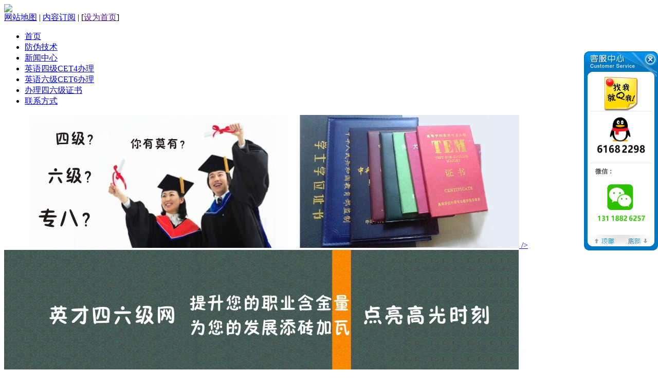

--- FILE ---
content_type: text/html
request_url: http://www.cdwedu.com/cet6/index.html
body_size: 3979
content:
<!DOCTYPE html PUBLIC "-//W3C//DTD XHTML 1.0 Transitional//EN" "http://www.w3.org/TR/xhtml1/DTD/xhtml1-transitional.dtd">

<html xmlns="http://www.w3.org/1999/xhtml">

<head>

<meta http-equiv="Content-Type" content="text/html; charset=utf-8" />

<title>英语六级CET6办理_四级办证|六级办证|四六级制证|办英语四级成绩单|办英语六级证书|CET4办理|办六级成绩单|办大学4级证|四级证书补办-英才四六级网</title>

<meta name="keywords" content="办英语四级成绩单,办英语六级证书,办六级成绩单,CET4办理,四级办证,四级证书补办" />

<meta name="description" content="Q:1115 7698-原版纸张,双色荧光防伪纤维线,网格照片,报压C,版印这些都和真的是一模一样的,您选择我们是明智的,我们做出来的质量让你完完全全的好使! " />

<link rel="stylesheet" type="text/css" href="/templets/default/images/main.css">

  <meta http-equiv="mobile-agent" content="url=http://www.cdwedu.com/m/cet6/index.html"/>

    <script>

        var nA = navigator.userAgent;

        var ios = /iPhone|iPod|iTouch/i.test(nA);

        var android = /android/i.test(nA);

        if (window.location.href.indexOf("?via=") < 0) {

            if (ios || android) {

                self.location = 'http://www.cdwedu.com/m' + location.pathname;

            }

        }

    </script>

</head>

<body>

<!--头部-->

<div id="head"><!--top-->
  <div class="logo"><img src="/templets/default/images/logo.gif"></div>
  <div class="top_right">
    <a href="http://www.cdwedu.com/sitemap.html" target="_blank">网站地图</a> | 
    <a href="http://www.cdwedu.com/rssmap.html" class="rss">内容订阅</a> | 
    <span>[<a rel="nofollow" href="" onclick="this.style.behavior='url(#default#homepage)';this.setHomePage('http://www.cdwedu.com');">设为首页</a>]</span>
  </div>
  <p class="c"></p><!--菜单-->
  <ul class="menu c">
    <li><a href="http://www.cdwedu.com">首页</a> </li>
      
    <li><a href="/about/guanyu.html">防伪技术</a> </li>
      
    <li><a href="/news/index.html">新闻中心</a> </li>
      
    <li><a href="/cet4/index.html">英语四级CET4办理</a> </li>
      
    <li><a href="/cet6/index.html">英语六级CET6办理</a> </li>
      
    <li><a href="/yingyuzigezheng/yangben.html">办理四六级证书</a> </li>
      
    <li><a href="/about/lianxi.html">联系方式</a> </li>
    
  </ul>

  <!-- 轮播外层容器：居中显示，不影响公告栏 -->
<link rel="stylesheet" href="/templets/default/css/swiper-bundle.min.css">
<script src="/templets/default/js/swiper-bundle.min.js"></script>

    <div class="swiper banner-swiper">
      <div class="swiper-wrapper">
        <div class="swiper-slide banner c">
          <div class="banner-img">
            <a href="/news/3.html">
              <img 
                src="/uploads/130531/2-130531200212a5.jpg" 
                alt="专业办英语四六级证，信" 
                title="专业办英语四六级证，信"
                onerror="this.src='/images/default-banner.jpg'" <!-- 兜底图也会自动变形适配 -->
              />
            </a>
          </div>
        </div>
<div class="swiper-slide banner c">
          <div class="banner-img">
            <a href="/news/4.html">
              <img 
                src="/uploads/130617/2-13061G62124309.jpg" 
                alt="诚信办英语四六级证、各" 
                title="诚信办英语四六级证、各"
                onerror="this.src='/images/default-banner.jpg'" <!-- 兜底图也会自动变形适配 -->
              />
            </a>
          </div>
        </div>
<div class="swiper-slide banner c">
          <div class="banner-img">
            <a href="/news/1.html">
              <img 
                src="/uploads/130617/2-13061G6412cT.jpg" 
                alt="四六级业务范围图片介绍" 
                title="四六级业务范围图片介绍"
                onerror="this.src='/images/default-banner.jpg'" <!-- 兜底图也会自动变形适配 -->
              />
            </a>
          </div>
        </div>

      </div>
      <div class="swiper-pagination"></div>
      <div class="swiper-button-prev"></div>
      <div class="swiper-button-next"></div>
    </div>

    <script>
      window.onload = function() {
        new Swiper('.banner-swiper', {
          loop: true,
          autoplay: {
            delay: 3000,
            disableOnInteraction: false,
          },
          pagination: {
            el: '.swiper-pagination',
            clickable: true,
          },
          navigation: {
            nextEl: '.swiper-button-next',
            prevEl: '.swiper-button-prev',
          },
          // 关闭自动高度，强制使用固定尺寸
          autoHeight: false,
        });
      };
    </script>
  </div><!-- 轮播容器结束 -->

  <!--公告栏-->
  <div class="notice">
    <img src="/templets/default/images/gif.gif">
    <strong>网站公告：</strong>
    <marquee onmouseover="this.stop()" onmouseout="this.start()" width="880" scrollamount="3" align="left">英才办证网办理任何一年考试的四六级CET都经验丰富，因此专业可靠，是其他家无法相比的。专业从事英语四级办证、英语六级办证、CET4办理、CET6办理、办四级成绩单、办六级成绩单、办英语专业四级、办英语专业八级各种英语证书，提升客户价值，帮助客户成功为公司的发展动力。凭借先进的技术、优质的服务、充分了解客户需求，可为客户提供完美的解决方案。</marquee>
    <p class="c"></p>
  </div>
  <p class="c"></p>
</div><!--中间内容-->

<div id=contect>

<div class="sleft">
    <!-- 产品展示 -->
    <div class="sleft_con">
        <h1 class="stit1">四级六级样本</h1>
        <div class="scon">
            <ul class="slist1">
                <li><a href="/cet4/index.html">英语四级CET4办理</a></li><li><a href="/cet6/index.html">英语六级CET6办理</a></li><li><a href="/yingyuzigezheng/yangben.html">办理四六级证书</a></li>
            </ul>
        </div>
    </div>
    <div class="sleft_con">
        <h1 class="stit2">
            <span>
                <a href="/news/index.html">
                    <img src="/templets/default/images/more.gif" alt="更多">
                </a>
            </span>
            新闻中心
        </h1>
        <div class="scon2">
            <ul class="slist2">
                <li>
                        <a title="消费者们不排斥六级办证业务的原因有" href="/news/269.html" target="_blank">消费者们不排斥六级办证业务的原因有</a>
                    </li>
<li>
                        <a title="有能力的职员也会办英语四级成绩单" href="/news/268.html" target="_blank">有能力的职员也会办英语四级成绩单</a>
                    </li>
<li>
                        <a title="cet办理业务满足不同人群的不同需要" href="/news/267.html" target="_blank">cet办理业务满足不同人群的不同需要</a>
                    </li>
<li>
                        <a title="办英语四级成绩单是十分重要的事情" href="/news/266.html" target="_blank">办英语四级成绩单是十分重要的事情</a>
                    </li>
<li>
                        <a title="工作多年的在职人员更加重视cet4办理" href="/news/265.html" target="_blank">工作多年的在职人员更加重视cet4办理</a>
                    </li>
<li>
                        <a title="办六级证书其实并不是一个丢人的事情" href="/news/264.html" target="_blank">办六级证书其实并不是一个丢人的事情</a>
                    </li>
<li>
                        <a title="大学生们不要忽视办六级证书的事情" href="/news/263.html" target="_blank">大学生们不要忽视办六级证书的事情</a>
                    </li>
<li>
                        <a title="六级办证业务助你在工作中升职加薪" href="/news/262.html" target="_blank">六级办证业务助你在工作中升职加薪</a>
                    </li>
  
            </ul>
        </div>
    </div>
    <!-- 联系方式 -->
    <div class="sleft_con">
        <h1 class="stit2">
            <span>
                <a href="http://www.cdwedu.com/about/lianxi.html">
                    <img src="/templets/default/images/more.gif" alt="更多">
                </a>
            </span>
            联系方式
        </h1>
        <div class="scon2">
            <a class="zhuyi">
                <img src="/uploads/123.jpg" width="220" alt="四六级办理注意事项">
            </a>
            <br>
        </div>
    </div>
</div>

<div class=sright>

<H1 class=stit>当前位置：<a href='http://www.cdwedu.com/'>主页</a> > <a href='/cet6/index.html'>英语六级CET6办理</a> > </H1>

            <ul class="product">

                <li><a title="<b>23年英语六级成绩单样本</b>" href="/cet6/272.html" target="_blank"><img alt=' 23年英语六级成绩单样本 ' src="/uploads/allimg/250429/1-250429232059293-lp.jpg" width="170" height="128"></a><br><a title="<b>23年英语六级成绩单样本</b>" href="/cet6/272.html" target="_blank"><b>23年英语六级成绩单样本</b></a></li><li><a title="<b>办17年英语六级成绩单</b>" href="/cet6/216.html" target="_blank"><img alt=' 办17年英语六级成绩单 ' src="/uploads/allimg/180916/1-1P9161I139315-lp.jpg" width="170" height="128"></a><br><a title="<b>办17年英语六级成绩单</b>" href="/cet6/216.html" target="_blank"><b>办17年英语六级成绩单</b></a></li><li><a title="16年英语六级成绩单" href="/cet6/98.html" target="_blank"><img alt='16年英语六级成绩单' src="/uploads/allimg/170416/1-1F4161235090-L.jpg" width="170" height="128"></a><br><a title="16年英语六级成绩单" href="/cet6/98.html" target="_blank">16年英语六级成绩单</a></li><li><a title="<b>15年英语六级成绩单</b>" href="/cet6/67.html" target="_blank"><img alt=' 15年英语六级成绩单 ' src="/uploads/160120/3-160120200U5210-L.jpg" width="170" height="128"></a><br><a title="<b>15年英语六级成绩单</b>" href="/cet6/67.html" target="_blank"><b>15年英语六级成绩单</b></a></li><li><a title="14年英语六级成绩单" href="/cet6/66.html" target="_blank"><img alt='14年英语六级成绩单' src="/uploads/160120/3-160120200Q92b-L.jpg" width="170" height="128"></a><br><a title="14年英语六级成绩单" href="/cet6/66.html" target="_blank">14年英语六级成绩单</a></li><li><a title="<b>13年12月六级CET6办理</b>" href="/cet6/140.html" target="_blank"><img alt=' 13年12月六级CET6办理 ' src="/uploads/allimg/180615/1-1P6151450270-L.jpg" width="170" height="128"></a><br><a title="<b>13年12月六级CET6办理</b>" href="/cet6/140.html" target="_blank"><b>13年12月六级CET6办理</b></a></li><li><a title="<b>09年英语六级成绩单</b>" href="/cet6/24.html" target="_blank"><img alt=' 09年英语六级成绩单 ' src="/uploads/130608/2-13060P425252a-L.jpg" width="170" height="128"></a><br><a title="<b>09年英语六级成绩单</b>" href="/cet6/24.html" target="_blank"><b>09年英语六级成绩单</b></a></li><li><a title="08年英语六级成绩单" href="/cet6/22.html" target="_blank"><img alt='08年英语六级成绩单' src="/uploads/130608/2-13060P35334I6-L.jpg" width="170" height="128"></a><br><a title="08年英语六级成绩单" href="/cet6/22.html" target="_blank">08年英语六级成绩单</a></li><li><a title="<b>06年英语六级成绩单</b>" href="/cet6/19.html" target="_blank"><img alt=' 06年英语六级成绩单 ' src="/uploads/130608/2-13060P33G23J-L.jpg" width="170" height="128"></a><br><a title="<b>06年英语六级成绩单</b>" href="/cet6/19.html" target="_blank"><b>06年英语六级成绩单</b></a></li>

            </ul>

<p class=c></p>

<div class=page><span class="pageinfo">共 <strong>1</strong>页<strong>9</strong>条记录</span>
</DIV></DIV>

<p class=c></p></div>

<script type="text/javascript" src="/aspc/js/jquery-1.3.2.min.js"></script>
<script type="text/javascript" src="/aspc/js/jquery-1.6.2.min.js"></script>
<div id=foot>
<div class=link></div>
<div class=copy>
<a href="http://www.cdwedu.com/sitemap.html" target="_blank">网站地图</a> | <a href="http://www.cdwedu.com/rssmap.html" class="rss">内容订阅</a> | <span>[<a rel="nofollow" href=""onclick="this.style.behavior='url(#default#homepage)';this.setHomePage('http://www.cdwedu.com');">设为首页</a>] [<a href="#" οnclick="javascript:window.external.addFavorite('http://www.20qin.com','英才四六级')" title="收藏本站到收藏夹">收藏本站</a>]</span><br>
版权所有：英才四六级网，提供：CET4办理、CET6办理、大学英语4级证、大学英语6级证、办四级成绩单、办六级成绩单、英语四级办证、英语六级办证、办四级证书、办六级证书、四级证书补办、六级证书补办、等业务。 如需CET4办理、CET6办理、大学英语4级证、大学英语6级证、办四级成绩单、办六级成绩单、英语四级办证、英语六级办证、办四级证书、办六级证书、四级证书补办、六级证书补办、请联系英才四六级网。<br></div>
<script type="text/javascript" src="/aspc/js/phpdown.js"></script>
</div>


</body>

</html>

--- FILE ---
content_type: text/css
request_url: http://www.cdwedu.com/aspc/php/css/l/css.css
body_size: 635
content:



#xyjqkf{position:absolute;top:"+xykftop+"px;right:0;font-size:12px;color:#555;font-family:"Microsoft YaHei",Verdana;z-index:99999}
#xyjqkf dl,#xyjqkf dt,#xyjqkf dd{margin:0;padding:0;list-style:none}
#xyjqkf a{color:#333;text-decoration:none}
#xyjqkf a:hover,#xyjqkf dl dt{color:"+xyticolor+"}
#xyjqkf img{max-width:100px;border:0;vertical-align:middle}
#xyjqkf_mini{display:none;margin-top:50px;width:30px;height:100px;background:url(../image/xyjqkefu_red.png) no-repeat;cursor:pointer}
#xyjqkf_full{display:none;width:144px;padding-right:"+xykfpad+"px}
#xyjqkf .xyhead{position:relative;height:50px;background:url(../image/xyjqkefu_red.png) -31px 0 no-repeat}
#xyjqkf .xyclose{position:absolute;width:30px;height:30px;top:0;right:0;cursor:pointer;display:block;text-indent:-9999px}
#xyjqkf .xyfoot{position:relative;height:40px;background:url(../image/xyjqkefu_red.png) -31px bottom no-repeat;}
#xyjqkf .xyfoot a{position:absolute;bottom:11px;display:block;width:40px;text-indent:-9999px}
#xyjqkf dl{width:120px;background:url(../image/xyjqkefu_red.png) right 0 repeat-y;padding:0 12px}
#xyjqkf dt{font-weight:bold;text-indent:10px;padding:8px 0 5px;}
#xyjqkf dd{line-height:32px;text-align:center;border-bottom:1px #e8e8e8 solid;_padding:5px 0}
#xyjqkf dd.xystel{color:#F00;font-size:13px;font-weight:bold;margin-top:-7px}
#xyjqkf dd.xynobd{border-bottom:0;_padding:0}
#xyjqkf .bdsharebuttonbox{margin-left:5px}




--- FILE ---
content_type: application/javascript
request_url: http://www.cdwedu.com/aspc/js/phpdown.js
body_size: 1730
content:





var xykfshow = 1; //1默认展开，0为收缩
var xyticolor = "#C02502"; //标题字颜色[详见说明文件，下同]
var xykfqc = "/aspc/images/xyqrcode.jpg";
var xykftop = 100; //主面板距顶边距离(像素)
var xykfpad = 300; //主面板距外边距离(像素)
var xyftime = 6000; //迷你客服图标闪烁间隔时间(1000=1秒

document.writeln("<div id=\"xyjqkf\"><div id=\"xyjqkf_mini\"></div><div id=\"xyjqkf_full\">");
document.writeln("<div class=\"xyhead\"><span class=\"xyclose\" title=\"点击关闭\"></span></div><dl>");
document.writeln('<dd><a href="tencent://AddContact/?fromId=45&fromSubId=1&subcmd=all&uin=651136888&website=qq" target="_blank"><img src="/aspc/images/111.gif" /></a></dd>');
document.writeln('<dd><span>&ensp;</span><a href="tencent://AddContact/?fromId=45&fromSubId=1&subcmd=all&uin=651136888&website=qq" target="_blank"><img src="/aspc/images/113.gif" /><span>&ensp;</span></a></dd>');
document.writeln('<dt>微信：</dt>');
document.writeln('<dd class="xynobd"><img src="'+xykfqc+'" width="100" /></dd>');
document.writeln("</dl><div class=\"xyfoot\"><a href=\"javascript:scroll(0,0)\" title=\"返回网页顶部\" style=\"left:20px\">顶部</a><a href=\"javascript:scroll(0,document.body.scrollHeight)\" title=\"直达网页底部\" style=\"right:20px\">底部</a></div>");
document.writeln("</div></div>");
var isChrome = navigator.userAgent.toLowerCase().match(/chrome/) != null; 
$(function(){bindCloseBtn('#xyjqkf .xyclose');bindMiniBtn('#xyjqkf_mini','#xyjqkf_full');showDefaultView(xykfshow);$('.service_menu li.hover dl dd').show();scrollAd('#xyjqkf');$(window).scroll(function(){scrollAd('#xyjqkf')})});
function showDefaultView(status){var cookieValue=getCookie('xyjqkf_cookie');if(cookieValue!=""){status=cookieValue}if(status==1){$('#xyjqkf_mini').hide();$('#xyjqkf_full').show()}else{$('#xyjqkf_full').hide();$('#xyjqkf_mini').show();xyminiflash()}addCookie('xyjqkf_cookie',status,720)}
function bindCloseBtn(obj){$(obj).click(function(){$('#xyjqkf_full').hide(800,function(){if(isChrome){$('#xyjqkf_mini').show();xyminiflash()}else{$('#xyjqkf_mini').show(500);xyminiflash()}addCookie('xyjqkf_cookie',0,720)})})}
function bindMiniBtn(hideObj,showObj){$(hideObj).bind('mouseover',function(){showMiniBar(hideObj,showObj);addCookie('xyjqkf_cookie',1,720)})}
function showMiniBar(hideObj,showObj){$(hideObj).hide(500,function(){if(isChrome){$(showObj).show()}else{$(showObj).show(500)}})}
function scrollAd(obj){var offset=$(document).scrollTop()+xykftop;$(obj).stop().animate({top:offset},300)}
function addCookie(objName,objValue,objHours){var str=objName+"="+escape(objValue);if(objHours>0){var date=new Date();var ms=objHours*3600*1000;date.setTime(date.getTime()+ms);str+="; expires="+date.toGMTString()}document.cookie=str}
function getCookie(objName){var arrStr=document.cookie.split("; ");for(var i=0;i<arrStr.length;i++){var temp=arrStr[i].split("=");if(temp[0]==objName)return unescape(temp[1])}return""}
function xyminiflash(){if($("#xyjqkf_full").css("display")=="none"){$("#xyjqkf_mini").fadeOut(100).fadeIn(100);$("#xyjqkf_mini").fadeOut(100).fadeIn(100);setTimeout("xyminiflash()",xyftime)}else{}}
window._bd_share_config={"common":{"bdSnsKey":{},"bdText":"","bdMini":"2","bdMiniList":false,"bdPic":"","bdStyle":"0","bdSize":"16"},"share":{}};with(document)0[(getElementsByTagName('head')[0]||body).appendChild(createElement('script')).src='http://bdimg.share.baidu.com/static/api/js/share.js?v=86835285.js?cdnversion='+~(-new Date()/36e5)];